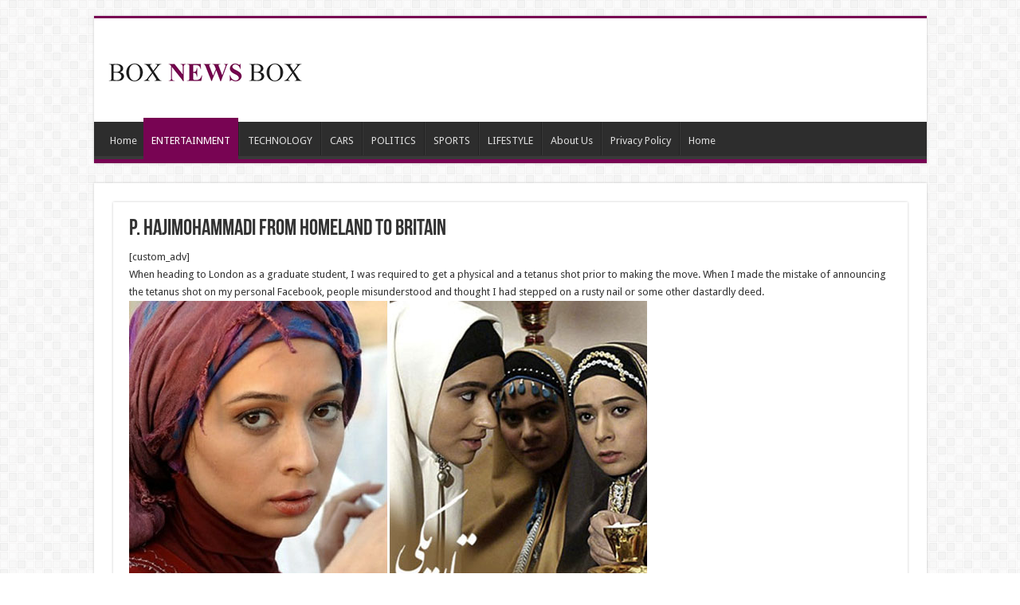

--- FILE ---
content_type: text/html; charset=utf-8
request_url: https://www.google.com/recaptcha/api2/aframe
body_size: 267
content:
<!DOCTYPE HTML><html><head><meta http-equiv="content-type" content="text/html; charset=UTF-8"></head><body><script nonce="OGp5Lv_Rdb8Wwa1oG9QRnQ">/** Anti-fraud and anti-abuse applications only. See google.com/recaptcha */ try{var clients={'sodar':'https://pagead2.googlesyndication.com/pagead/sodar?'};window.addEventListener("message",function(a){try{if(a.source===window.parent){var b=JSON.parse(a.data);var c=clients[b['id']];if(c){var d=document.createElement('img');d.src=c+b['params']+'&rc='+(localStorage.getItem("rc::a")?sessionStorage.getItem("rc::b"):"");window.document.body.appendChild(d);sessionStorage.setItem("rc::e",parseInt(sessionStorage.getItem("rc::e")||0)+1);localStorage.setItem("rc::h",'1769029506700');}}}catch(b){}});window.parent.postMessage("_grecaptcha_ready", "*");}catch(b){}</script></body></html>